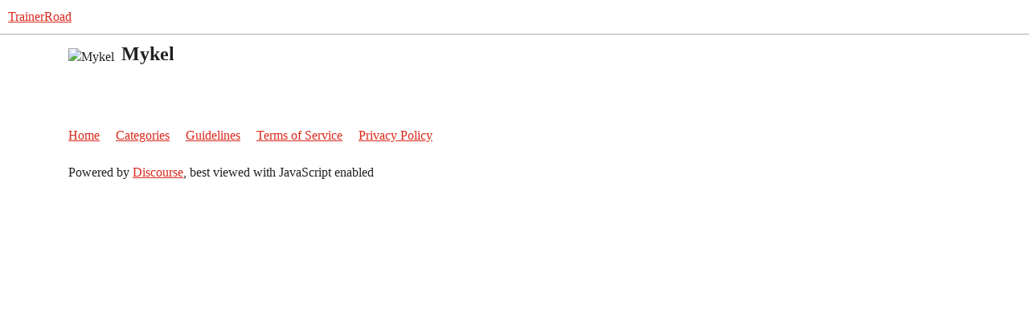

--- FILE ---
content_type: text/html; charset=utf-8
request_url: https://www.trainerroad.com/forum/u/Mykel
body_size: 2036
content:
<!DOCTYPE html>
<html lang="en">
  <head>
    <meta charset="utf-8">
    <title>  Profile - Mykel - TrainerRoad
</title>
    <meta name="description" content="A dedicated forum for cyclists to discuss what they&#39;re doing to get faster, and learn from like-minded athletes and coaches.">
    <meta name="generator" content="Discourse 2026.01.0-latest - https://github.com/discourse/discourse version 74b9dab90ff8a1c5a7ecb2a4f3692cb851f3ce23">
<link rel="icon" type="image/png" href="https://global.discourse-cdn.com/trainerroad/optimized/3X/a/2/a2c438d229810f52b5d854afdbacfb9c855f60c8_2_32x32.png">
<link rel="apple-touch-icon" type="image/png" href="https://global.discourse-cdn.com/trainerroad/optimized/3X/d/e/def3a0eafe2d7a61f6afe8efaacbb2b7c932ef49_2_180x180.png">
<meta name="theme-color" media="all" content="#ffffff">

<meta name="color-scheme" content="light">

<meta name="viewport" content="width=device-width, initial-scale=1.0, minimum-scale=1.0, viewport-fit=cover">
<meta name="discourse-base-uri" content="/forum">
<link rel="canonical" href="https://www.trainerroad.com/forum/u/Mykel" />

<link rel="search" type="application/opensearchdescription+xml" href="https://www.trainerroad.com/forum/opensearch.xml" title="TrainerRoad Search">

    
    <link href="https://sea2.discourse-cdn.com/trainerroad/forum/stylesheets/color_definitions_trainerroad_4_13_18958c8954ca701456b8e96764c2686b0e51ef11.css?__ws=www.trainerroad.com" media="all" rel="stylesheet" class="light-scheme" data-scheme-id="4"/>

<link href="https://sea2.discourse-cdn.com/trainerroad/forum/stylesheets/common_a34fd984d6b859a1fceb9c70edac53119c920bb5.css?__ws=www.trainerroad.com" media="all" rel="stylesheet" data-target="common"  />

  <link href="https://sea2.discourse-cdn.com/trainerroad/forum/stylesheets/mobile_a34fd984d6b859a1fceb9c70edac53119c920bb5.css?__ws=www.trainerroad.com" media="(max-width: 39.99999rem)" rel="stylesheet" data-target="mobile"  />
  <link href="https://sea2.discourse-cdn.com/trainerroad/forum/stylesheets/desktop_a34fd984d6b859a1fceb9c70edac53119c920bb5.css?__ws=www.trainerroad.com" media="(min-width: 40rem)" rel="stylesheet" data-target="desktop"  />



    <link href="https://sea2.discourse-cdn.com/trainerroad/forum/stylesheets/checklist_a34fd984d6b859a1fceb9c70edac53119c920bb5.css?__ws=www.trainerroad.com" media="all" rel="stylesheet" data-target="checklist"  />
    <link href="https://sea2.discourse-cdn.com/trainerroad/forum/stylesheets/discourse-adplugin_a34fd984d6b859a1fceb9c70edac53119c920bb5.css?__ws=www.trainerroad.com" media="all" rel="stylesheet" data-target="discourse-adplugin"  />
    <link href="https://sea2.discourse-cdn.com/trainerroad/forum/stylesheets/discourse-ai_a34fd984d6b859a1fceb9c70edac53119c920bb5.css?__ws=www.trainerroad.com" media="all" rel="stylesheet" data-target="discourse-ai"  />
    <link href="https://sea2.discourse-cdn.com/trainerroad/forum/stylesheets/discourse-akismet_a34fd984d6b859a1fceb9c70edac53119c920bb5.css?__ws=www.trainerroad.com" media="all" rel="stylesheet" data-target="discourse-akismet"  />
    <link href="https://sea2.discourse-cdn.com/trainerroad/forum/stylesheets/discourse-cakeday_a34fd984d6b859a1fceb9c70edac53119c920bb5.css?__ws=www.trainerroad.com" media="all" rel="stylesheet" data-target="discourse-cakeday"  />
    <link href="https://sea2.discourse-cdn.com/trainerroad/forum/stylesheets/discourse-chat-integration_a34fd984d6b859a1fceb9c70edac53119c920bb5.css?__ws=www.trainerroad.com" media="all" rel="stylesheet" data-target="discourse-chat-integration"  />
    <link href="https://sea2.discourse-cdn.com/trainerroad/forum/stylesheets/discourse-data-explorer_a34fd984d6b859a1fceb9c70edac53119c920bb5.css?__ws=www.trainerroad.com" media="all" rel="stylesheet" data-target="discourse-data-explorer"  />
    <link href="https://sea2.discourse-cdn.com/trainerroad/forum/stylesheets/discourse-details_a34fd984d6b859a1fceb9c70edac53119c920bb5.css?__ws=www.trainerroad.com" media="all" rel="stylesheet" data-target="discourse-details"  />
    <link href="https://sea2.discourse-cdn.com/trainerroad/forum/stylesheets/discourse-github_a34fd984d6b859a1fceb9c70edac53119c920bb5.css?__ws=www.trainerroad.com" media="all" rel="stylesheet" data-target="discourse-github"  />
    <link href="https://sea2.discourse-cdn.com/trainerroad/forum/stylesheets/discourse-lazy-videos_a34fd984d6b859a1fceb9c70edac53119c920bb5.css?__ws=www.trainerroad.com" media="all" rel="stylesheet" data-target="discourse-lazy-videos"  />
    <link href="https://sea2.discourse-cdn.com/trainerroad/forum/stylesheets/discourse-local-dates_a34fd984d6b859a1fceb9c70edac53119c920bb5.css?__ws=www.trainerroad.com" media="all" rel="stylesheet" data-target="discourse-local-dates"  />
    <link href="https://sea2.discourse-cdn.com/trainerroad/forum/stylesheets/discourse-narrative-bot_a34fd984d6b859a1fceb9c70edac53119c920bb5.css?__ws=www.trainerroad.com" media="all" rel="stylesheet" data-target="discourse-narrative-bot"  />
    <link href="https://sea2.discourse-cdn.com/trainerroad/forum/stylesheets/discourse-policy_a34fd984d6b859a1fceb9c70edac53119c920bb5.css?__ws=www.trainerroad.com" media="all" rel="stylesheet" data-target="discourse-policy"  />
    <link href="https://sea2.discourse-cdn.com/trainerroad/forum/stylesheets/discourse-presence_a34fd984d6b859a1fceb9c70edac53119c920bb5.css?__ws=www.trainerroad.com" media="all" rel="stylesheet" data-target="discourse-presence"  />
    <link href="https://sea2.discourse-cdn.com/trainerroad/forum/stylesheets/discourse-solved_a34fd984d6b859a1fceb9c70edac53119c920bb5.css?__ws=www.trainerroad.com" media="all" rel="stylesheet" data-target="discourse-solved"  />
    <link href="https://sea2.discourse-cdn.com/trainerroad/forum/stylesheets/discourse-templates_a34fd984d6b859a1fceb9c70edac53119c920bb5.css?__ws=www.trainerroad.com" media="all" rel="stylesheet" data-target="discourse-templates"  />
    <link href="https://sea2.discourse-cdn.com/trainerroad/forum/stylesheets/discourse-topic-voting_a34fd984d6b859a1fceb9c70edac53119c920bb5.css?__ws=www.trainerroad.com" media="all" rel="stylesheet" data-target="discourse-topic-voting"  />
    <link href="https://sea2.discourse-cdn.com/trainerroad/forum/stylesheets/footnote_a34fd984d6b859a1fceb9c70edac53119c920bb5.css?__ws=www.trainerroad.com" media="all" rel="stylesheet" data-target="footnote"  />
    <link href="https://sea2.discourse-cdn.com/trainerroad/forum/stylesheets/hosted-site_a34fd984d6b859a1fceb9c70edac53119c920bb5.css?__ws=www.trainerroad.com" media="all" rel="stylesheet" data-target="hosted-site"  />
    <link href="https://sea2.discourse-cdn.com/trainerroad/forum/stylesheets/poll_a34fd984d6b859a1fceb9c70edac53119c920bb5.css?__ws=www.trainerroad.com" media="all" rel="stylesheet" data-target="poll"  />
    <link href="https://sea2.discourse-cdn.com/trainerroad/forum/stylesheets/spoiler-alert_a34fd984d6b859a1fceb9c70edac53119c920bb5.css?__ws=www.trainerroad.com" media="all" rel="stylesheet" data-target="spoiler-alert"  />
    <link href="https://sea2.discourse-cdn.com/trainerroad/forum/stylesheets/discourse-ai_mobile_a34fd984d6b859a1fceb9c70edac53119c920bb5.css?__ws=www.trainerroad.com" media="(max-width: 39.99999rem)" rel="stylesheet" data-target="discourse-ai_mobile"  />
    <link href="https://sea2.discourse-cdn.com/trainerroad/forum/stylesheets/discourse-solved_mobile_a34fd984d6b859a1fceb9c70edac53119c920bb5.css?__ws=www.trainerroad.com" media="(max-width: 39.99999rem)" rel="stylesheet" data-target="discourse-solved_mobile"  />
    <link href="https://sea2.discourse-cdn.com/trainerroad/forum/stylesheets/discourse-topic-voting_mobile_a34fd984d6b859a1fceb9c70edac53119c920bb5.css?__ws=www.trainerroad.com" media="(max-width: 39.99999rem)" rel="stylesheet" data-target="discourse-topic-voting_mobile"  />
    <link href="https://sea2.discourse-cdn.com/trainerroad/forum/stylesheets/discourse-ai_desktop_a34fd984d6b859a1fceb9c70edac53119c920bb5.css?__ws=www.trainerroad.com" media="(min-width: 40rem)" rel="stylesheet" data-target="discourse-ai_desktop"  />
    <link href="https://sea2.discourse-cdn.com/trainerroad/forum/stylesheets/discourse-topic-voting_desktop_a34fd984d6b859a1fceb9c70edac53119c920bb5.css?__ws=www.trainerroad.com" media="(min-width: 40rem)" rel="stylesheet" data-target="discourse-topic-voting_desktop"  />
    <link href="https://sea2.discourse-cdn.com/trainerroad/forum/stylesheets/poll_desktop_a34fd984d6b859a1fceb9c70edac53119c920bb5.css?__ws=www.trainerroad.com" media="(min-width: 40rem)" rel="stylesheet" data-target="poll_desktop"  />

  <link href="https://sea2.discourse-cdn.com/trainerroad/forum/stylesheets/common_theme_58_1657e6320d82f96eae1fe6033763f38a53b285bf.css?__ws=www.trainerroad.com" media="all" rel="stylesheet" data-target="common_theme" data-theme-id="58" data-theme-name="above header banner (modernized header bar)"/>
<link href="https://sea2.discourse-cdn.com/trainerroad/forum/stylesheets/common_theme_13_435bf872b458601d944c77049fb8d36e10db2a8d.css?__ws=www.trainerroad.com" media="all" rel="stylesheet" data-target="common_theme" data-theme-id="13" data-theme-name="trainerroad - light"/>
<link href="https://sea2.discourse-cdn.com/trainerroad/forum/stylesheets/common_theme_59_2d0c0c978074de64c35b97683282b7a784cf53c7.css?__ws=www.trainerroad.com" media="all" rel="stylesheet" data-target="common_theme" data-theme-id="59" data-theme-name="header position fix"/>
    <link href="https://sea2.discourse-cdn.com/trainerroad/forum/stylesheets/mobile_theme_59_b868bb6c8be999afd5c0ad543d0a0edf37e166e9.css?__ws=www.trainerroad.com" media="(max-width: 39.99999rem)" rel="stylesheet" data-target="mobile_theme" data-theme-id="59" data-theme-name="header position fix"/>
<link href="https://sea2.discourse-cdn.com/trainerroad/forum/stylesheets/mobile_theme_56_7b0fd52ce0710b4f0cd9c7301d3551f63445d936.css?__ws=www.trainerroad.com" media="(max-width: 39.99999rem)" rel="stylesheet" data-target="mobile_theme" data-theme-id="56" data-theme-name="theme-header-fix"/>
    

    <link rel="stylesheet" href="https://use.typekit.net/wxo3dvr.css">

<!-- Google Tag Manager -->
<script defer="" src="https://sea2.discourse-cdn.com/trainerroad/forum/theme-javascripts/eee449702aa1a2f5886a7ac7cc6ec5068812e8b0.js?__ws=www.trainerroad.com" data-theme-id="57" nonce="81NKNdfmLhGyG9a0sMb5pimzd"></script>
<!-- End Google Tag Manager -->
    <meta id="data-ga-universal-analytics" data-tracking-code="UA-19834663-9" data-json="{&quot;cookieDomain&quot;:&quot;auto&quot;}" data-auto-link-domains="">

  <script async src="https://www.googletagmanager.com/gtag/js?id=UA-19834663-9" nonce="81NKNdfmLhGyG9a0sMb5pimzd"></script>
  <script defer src="https://global.discourse-cdn.com/trainerroad/assets/google-universal-analytics-v4-ba0fc09a.br.js" data-discourse-entrypoint="google-universal-analytics-v4" nonce="81NKNdfmLhGyG9a0sMb5pimzd"></script>


        <meta property="og:site_name" content="TrainerRoad" />
<meta property="og:type" content="website" />
<meta name="twitter:card" content="summary" />
<meta name="twitter:image" content="https://avatars.discourse-cdn.com/v4/letter/m/d2c977/45.png" />
<meta property="og:image" content="https://avatars.discourse-cdn.com/v4/letter/m/d2c977/45.png" />
<meta property="og:url" content="https://www.trainerroad.com/forum/u/Mykel" />
<meta name="twitter:url" content="https://www.trainerroad.com/forum/u/Mykel" />
<meta property="og:title" content="Mykel" />
<meta name="twitter:title" content="Mykel" />

    
  </head>
  <body class="crawler ">
    
    <header>
  <a href="/forum/">TrainerRoad</a>
</header>

    <div id="main-outlet" class="wrap" role="main">
      <div class="user-crawler">
	<img src='https://avatars.discourse-cdn.com/v4/letter/m/d2c977/45.png' alt='Mykel' title='Mykel' />
	<h2 class='username'>Mykel</h2>
</div>




    </div>
    <footer class="container wrap">
  <nav class='crawler-nav'>
    <ul>
      <li itemscope itemtype='http://schema.org/SiteNavigationElement'>
        <span itemprop='name'>
          <a href='/forum/' itemprop="url">Home </a>
        </span>
      </li>
      <li itemscope itemtype='http://schema.org/SiteNavigationElement'>
        <span itemprop='name'>
          <a href='/forum/categories' itemprop="url">Categories </a>
        </span>
      </li>
      <li itemscope itemtype='http://schema.org/SiteNavigationElement'>
        <span itemprop='name'>
          <a href='/forum/guidelines' itemprop="url">Guidelines </a>
        </span>
      </li>
        <li itemscope itemtype='http://schema.org/SiteNavigationElement'>
          <span itemprop='name'>
            <a href='https://www.trainerroad.com/terms-and-conditions' itemprop="url">Terms of Service </a>
          </span>
        </li>
        <li itemscope itemtype='http://schema.org/SiteNavigationElement'>
          <span itemprop='name'>
            <a href='https://www.trainerroad.com/privacy-policy' itemprop="url">Privacy Policy </a>
          </span>
        </li>
    </ul>
  </nav>
  <p class='powered-by-link'>Powered by <a href="https://www.discourse.org">Discourse</a>, best viewed with JavaScript enabled</p>
</footer>

    
    
  </body>
  
</html>


--- FILE ---
content_type: text/css
request_url: https://sea2.discourse-cdn.com/trainerroad/forum/stylesheets/common_theme_13_435bf872b458601d944c77049fb8d36e10db2a8d.css?__ws=www.trainerroad.com
body_size: 1902
content:
body{font-family:"Proxima-Nova",Helvetica,Arial,Verdana,sans-serif}#main-outlet{padding-top:112px}a{transition:all 200ms linear}.d-header{position:fixed;top:32px;background:hsla(0,0%,100%,.95);box-shadow:0px 3px 8px rgba(0,0,0,.08)}.alert.alert-info.alert-global-notice{color:#fff;padding:16px;background-color:#333}.alert.alert-info.alert-global-notice a{color:#bebebe;text-decoration:underline}.alert.alert-info.alert-global-notice a:hover{color:#e31d1a}.hamburger-panel ul.category-links{flex-direction:column !important}.hamburger-panel .menu-panel li.category-link{width:auto}.hamburger-panel .menu-panel span.badge-category{max-width:none}.hamburger-panel ul.category-links a{margin-bottom:0px !important}.hamburger-panel ul.category-links a span{text-transform:capitalize !important;margin-bottom:0px !important;letter-spacing:normal !important}.topic-list .posters{width:auto !important}.topic-list td.category,.topic-list th.category{display:none}.topic-list .link-bottom-line .badge-wrapper{display:none}.topic-list .topic-list-item .main-link{position:relative;max-width:640px}.topic-list .topic-list-item.category-staff .main-link:before{content:"";position:absolute;width:8px;height:16px;top:19px;left:-9px;background:#999}.topic-list .topic-list-item .discourse-tags{display:none}.topic-avatar .avatar-flair.rounded,.topic-map .avatar-flair.rounded{font-size:10px;line-height:normal;background-size:16px 16px !important;border-radius:100% !important;width:17px !important;height:17px !important;bottom:-4px;right:-8px}.topic-avatar .avatar-flair.rounded i,.topic-map .avatar-flair.rounded i{margin-top:-1px}.select-kit.combo-box.category-drop .select-kit-row .category-desc{display:none}#topic-title{margin-bottom:30px}.badge-wrapper.box+.topic-header-extra{padding:0px}.topic-avatar{width:24px;padding-top:20px}.topic-avatar img{max-width:100%;height:auto}.topic-body{padding:24px 24px 0px 40px;margin-left:-24px}.cooked p,.cooked ul,.cooked ol{font-size:16px;line-height:24px;margin:20px 0px}img.avatar{padding:2px;border:1px solid #dadada}.post-infos{font-size:13px}.topic-map-post .relative-date{display:inline-block;margin-top:4px}.discourse-tag.box{padding:2px 8px 3px 8px}.timeline-container .topic-timeline .timeline-scrollarea{border-color:#ccc}.timeline-container .topic-timeline .timeline-handle{background:#666}.moderator .regular>.cooked{padding:18px 18px 0px 18px;background:#fff;border:1px solid #ccc;border-radius:2px;box-shadow:0px 3px 8px rgba(0,0,0,.1)}.moderator .regular>.cooked:before{content:"TrainerRoad Approved";position:absolute;right:8px;top:-8px;font-size:12px;text-transform:uppercase;letter-spacing:1px;font-weight:bold;color:#439f1f;padding:0px 4px 0px 30px;background-color:#fff;background-image:url(https://global.discourse-cdn.com/trainerroad/original/2X/f/f34e23dd266bedce45ea22baa9793949223c6581.png);background-repeat:no-repeat;background-position:8px 3px;background-size:15px 11px}#banner{padding:4px 10px 4px 20px;margin-bottom:24px;margin-top:8px;background:none;border:3px solid #ececec}#login-buttons .btn-social.oauth2_basic{order:1}#login-buttons .btn-social.facebook{order:2}#login-buttons .btn-social.google_oauth2{order:3}#login-buttons .login-with-email-button{order:4}.footer__above{margin-top:40px;border-top:2px solid #ececec}.footer__above h6{font-size:18px}.footer__above p{color:#666;line-height:20px}.footer__above a:hover{color:#b51412}.footer__above .footer__above-container{display:flex;flex-direction:column;justify-content:space-between;text-align:center}.footer__above .footer__above-container .footer__above-signup,.footer__above .footer__above-container .footer__above-podcast,.footer__above .footer__above-container .footer__above-support{width:100%;padding:40px 0px}.footer__above .footer__above-container .footer__above-podcast{border-top:2px solid #ececec;border-bottom:2px solid #ececec}@media only screen and (min-width: 768px){.footer__above .footer__above-container{flex-direction:row;text-align:left}.footer__above .footer__above-container .footer__above-signup,.footer__above .footer__above-container .footer__above-podcast,.footer__above .footer__above-container .footer__above-support{width:33%;padding:80px 60px}.footer__above .footer__above-container .footer__above-signup{padding-left:0px}.footer__above .footer__above-container .footer__above-podcast{border:0px;border-left:2px solid #ececec;border-right:2px solid #ececec}.footer__above .footer__above-container .footer__above-support{padding-right:0px}}.footer{border-top:5px solid #e31d1a;background:#fafafa}.footer .footer__links{padding:40px 8px;display:flex;flex-direction:column;justify-content:space-between}@media only screen and (min-width: 768px){.footer .footer__links{flex-direction:row;padding:80px 8px}}.footer .footer__links ul{margin:20px 0px 0px 0px;text-align:center}@media only screen and (min-width: 768px){.footer .footer__links ul{margin:0px;text-align:left}}.footer .footer__links li{list-style:none;margin:4px 0px}.footer .footer__links li strong{display:inline-block;font-size:15px;padding-bottom:8px}.footer .footer__links li a{color:#999}.footer .footer__links li a:hover{color:#666}.footer__sub{display:flex;flex-direction:column;align-items:center;padding:20px 8px}@media only screen and (min-width: 768px){.footer__sub{flex-direction:row;padding:40px 8px}}.footer__sub a{display:inline-block;color:#bebebe}.footer__sub a:hover{color:#999}.footer__sub .footer__sub-logo{display:flex;align-items:center;flex-grow:1}.footer__sub .footer__sub-logo img{max-width:206px}.footer__sub .footer__sub-logo em{color:#999;font-size:16px;margin-top:3px}.footer__sub .footer__sub-social{margin:20px 0px}@media only screen and (min-width: 768px){.footer__sub .footer__sub-social{margin:0px 28px 0px 0px}}.footer__sub .footer__sub-social a{font-size:24px;padding:0px 8px}.footer__sub .footer__sub-links a{padding:0px 8px}.house-creative.house-post-bottom{margin:0px auto}.in-content-cta-wrapper{position:relative;margin:60px 0px 88px 0px}.in-content-cta-wrapper.in-content-cta-wrapper--top{margin:20px 0px 48px 0px}.in-content-cta-wrapper:before{content:"";position:absolute;width:188px;height:108px;bottom:-32px;right:40px;background:url(https://global.discourse-cdn.com/trainerroad/original/3X/1/0/102fd070eb3b95f31de584053b105a36218dc384.png) 0px 0px no-repeat;z-index:0}@media only screen and (min-width: 800px){.in-content-cta-wrapper{width:772px}.in-content-cta-wrapper:before{bottom:-24px}}.plan-builder-cta{position:relative;display:block;text-decoration:none;margin:0px 0px;padding:20px;background-color:#fff;border-radius:2px;box-shadow:0px 8px 24px 0px rgba(0,25,50,.08);transition:all 150ms ease-out;z-index:1}.plan-builder-cta p{font-size:20px;line-height:24px;color:#373737;margin:0px}.plan-builder-cta .button{display:inline-block;flex-shrink:0;font-size:15px;line-height:1;font-weight:600;color:#fff;padding:16px 28px;margin-top:16px;background:#da291c;border-radius:2px;transition:all 150ms ease-out}.plan-builder-cta:hover{box-shadow:0px 8px 32px 0px rgba(0,25,50,.12);transition:all 150ms ease-out}.plan-builder-cta:hover .button{background:#c7251a}@media only screen and (min-width: 800px){.plan-builder-cta{display:flex;align-items:center;justify-content:space-between;padding:24px}.plan-builder-cta .button{margin:0px}}.plan-builder-cta--2 .button{color:#da291c;background:#fff;border:1px solid #da291c}.plan-builder-cta--2:hover .button{color:#c7251a;border-color:#c7251a;background:#fff}.plan-builder-cta--3{background:#da291c}.plan-builder-cta--3 p{color:#fff}.plan-builder-cta--3 .button{color:#da291c;background:#fff}.plan-builder-cta--3:hover .button{color:#c7251a;background:#fff}.in-content-cta-wrapper{display:none}.anon .in-content-cta-wrapper{display:block}.adbutler-topic-list-top,.adbutler-topic-above-suggested{margin:12px auto}.adbutler-ad{width:auto;height:auto}.adbutler-ad img{max-width:100%;height:auto}.d-header-wrap{position:sticky !important;top:0 !important;left:0;right:0;height:auto !important;overflow:visible !important;z-index:1000}.d-header{position:relative !important;top:0 !important;height:auto !important;overflow:visible !important;display:grid !important;grid-template-rows:auto auto !important}.d-header>.custom-header-bar{grid-row:1}.d-header>.wrap{grid-row:2}#main,#main-outlet-wrapper{padding-top:0 !important}html.has-full-page-chat #main-chat-outlet{top:auto !important;inset-block-start:auto !important}:root{--tr-sticky-gap: 8px}#main-outlet{padding-top:var(--tr-sticky-gap) !important}html.has-full-page-chat #main-chat-outlet{padding-top:var(--tr-sticky-gap) !important}
/*# sourceMappingURL=common_theme_13_435bf872b458601d944c77049fb8d36e10db2a8d.css.map?__ws=www.trainerroad.com */
